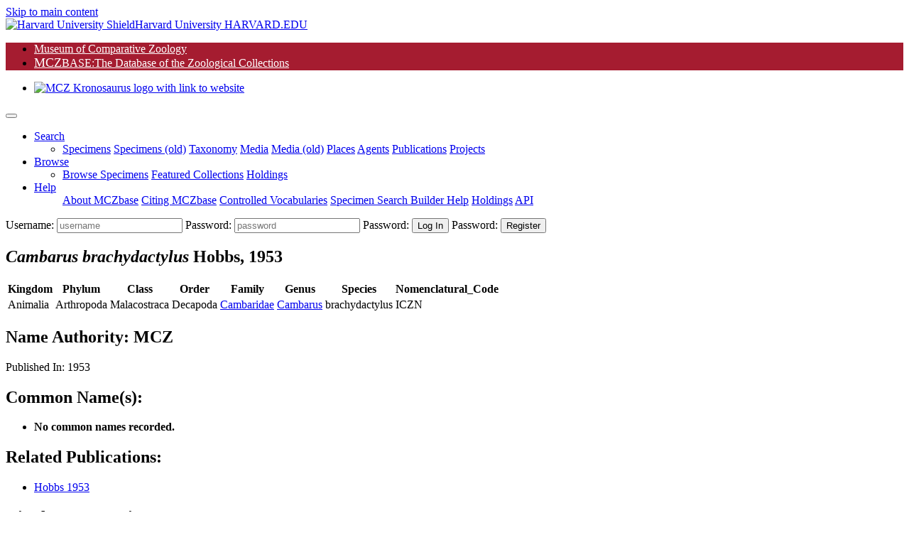

--- FILE ---
content_type: text/html;charset=UTF-8
request_url: https://mczbase.mcz.harvard.edu/name/Cambarus%20brachydactylus
body_size: 42560
content:

<!DOCTYPE html>
<html lang="en">
<head>

	
	<script async src="https://www.googletagmanager.com/gtag/js?id=UA-11397952-1"></script>
	<script>
		window.dataLayer = window.dataLayer || [];
		function gtag(){dataLayer.push(arguments);}
		gtag('js', new Date());
		gtag('config', 'UA-11397952-1');
	</script>

<meta charset="utf-8">
<meta name="viewport" content="width=device-width, initial-scale=1.0">

<meta name="description" content="MCZbase, the database of the natural science collections of the Museum of Comparative Zoology, Harvard University. ">

<meta name="keywords" content="museum, collection, management, system ">
<meta name="author" content="Museum of Comparative Zoology, Harvard University">
<link rel="SHORTCUT ICON" href="/shared/images/favicon.ico">

<title>Taxon Details | MCZbase</title>
 


<link rel="stylesheet" href="/lib/bootstrap/bootstrap-4.5.0-dist/css/bootstrap.min.css">
<link rel="stylesheet" href="/lib/JQWidgets/jqwidgets_ver20.0.0/jqwidgets/styles/jqx.base.css">
<link rel="stylesheet" href="/lib/jquery-ui-1.12.1/jquery-ui.css">
<link rel="stylesheet" href="/lib/fontawesome/fontawesome-free-5.5.0-web/css/all.css"><!-- Provides account, magnifier, and cog icons-->

<link rel="stylesheet" href="/lib/jquery-ui-1.12.1/jquery-ui.min.css" />
 

<link rel="stylesheet" href="/lib/misc/jquery-ui-multiselect-widget-3.0.0/css/jquery.multiselect.css" />
<link rel="stylesheet" href="/lib/misc/jquery-ui-multiselect-widget-3.0.0/css/jquery.multiselect.filter.css" />

<link rel="stylesheet" href="/shared/css/header_footer_styles.css">
<link rel="stylesheet" href="/shared/css/custom_styles.css">
<link rel="stylesheet" href="/shared/css/customstyles_jquery-ui.css">
<script type="text/javascript" src="/lib/jquery/jquery-3.5.1.min.js"></script> 
<script type="text/javascript" src="/lib/jquery-ui-1.12.1/jquery-ui.js"></script> 
 
<script type="text/javascript" src="/lib/bootstrap/bootstrap-4.5.0-dist/js/bootstrap.bundle.min.js"></script> 
 
 
	<script type="text/javascript" src="/lib/JQWidgets/jqwidgets_ver20.0.0/jqwidgets/jqxcore.js"></script>
	<script type="text/javascript" src="/lib/JQWidgets/jqwidgets_ver20.0.0/jqwidgets/jqxdata.js"></script> 
	<script type="text/javascript" src="/lib/JQWidgets/jqwidgets_ver20.0.0/jqwidgets/jqxbuttons.js"></script>
	<script type="text/javascript" src="/lib/JQWidgets/jqwidgets_ver20.0.0/jqwidgets/jqxscrollbar.js"></script> 
	<script type="text/javascript" src="/lib/JQWidgets/jqwidgets_ver20.0.0/jqwidgets/jqxmenu.js"></script>
	<script type="text/javascript" src="/lib/JQWidgets/jqwidgets_ver20.0.0/jqwidgets/jqxdata.export.js"></script> 
	<script type="text/javascript" src="/lib/JQWidgets/jqwidgets_ver20.0.0/jqwidgets/jqxgrid.js"></script>  
	<script type="text/javascript" src="/lib/JQWidgets/jqwidgets_ver20.0.0/jqwidgets/jqxgrid.filter.js"></script> 
	<script type="text/javascript" src="/lib/JQWidgets/jqwidgets_ver20.0.0/jqwidgets/jqxgrid.edit.js"></script> 
	<script type="text/javascript" src="/lib/JQWidgets/jqwidgets_ver20.0.0/jqwidgets/jqxgrid.sort.js"></script> 
	<script type="text/javascript" src="/lib/JQWidgets/jqwidgets_ver20.0.0/jqwidgets/jqxgrid.selection.js"></script> 
	<script type="text/javascript" src="/lib/JQWidgets/jqwidgets_ver20.0.0/jqwidgets/jqxgrid.export.js"></script> 
	<script type="text/javascript" src="/lib/JQWidgets/jqwidgets_ver20.0.0/jqwidgets/jqxgrid.storage.js"></script> 
	<script type="text/javascript" src="/lib/JQWidgets/jqwidgets_ver20.0.0/jqwidgets/jqxcombobox.js"></script> 
	<script type="text/javascript" src="/lib/JQWidgets/jqwidgets_ver20.0.0/jqwidgets/jqxgrid.pager.js"></script> 
	<script type="text/javascript" src="/lib/JQWidgets/jqwidgets_ver20.0.0/jqwidgets/jqxgrid.grouping.js"></script> 
	<script type="text/javascript" src="/lib/JQWidgets/jqwidgets_ver20.0.0/jqwidgets/jqxgrid.aggregates.js"></script> 
	<script type="text/javascript" src="/lib/JQWidgets/jqwidgets_ver20.0.0/jqwidgets/jqxgrid.columnsresize.js"></script> 
	<script type="text/javascript" src="/lib/JQWidgets/jqwidgets_ver20.0.0/jqwidgets/jqxgrid.columnsreorder.js"></script> 
	<script type="text/javascript" src="/lib/JQWidgets/jqwidgets_ver20.0.0/jqwidgets/jqxwindow.js"></script>
	<script type="text/javascript" src="/lib/JQWidgets/jqwidgets_ver20.0.0/jqwidgets/globalization/globalize.js"></script> 
	<script type="text/javascript" src="/lib/JQWidgets/jqwidgets_ver20.0.0/jqwidgets/jqxlistbox.js"></script> 
	<script type="text/javascript" src="/lib/JQWidgets/jqwidgets_ver20.0.0/jqwidgets/jqxdropdownlist.js"></script>
	<script type="text/javascript" src="/lib/JQWidgets/jqwidgets_ver20.0.0/jqwidgets/jqxdraw.js"></script> 
	<script type="text/javascript" src="/lib/JQWidgets/jqwidgets_ver20.0.0/jqwidgets/jqxchart.core.js"></script>

	 
	 
	<script type="text/javascript" src="/lib/JQWidgets/jqwidgets_ver20.0.0/jqwidgets/jqxdatetimeinput.js"></script> 
	<script type="text/javascript" src="/lib/JQWidgets/jqwidgets_ver20.0.0/jqwidgets/jqxdate.js"></script> 
	<script type="text/javascript" src="/lib/JQWidgets/jqwidgets_ver20.0.0/jqwidgets/jqxslider.js"></script> 
	<script type="text/javascript" src="/lib/JQWidgets/jqwidgets_ver20.0.0/jqwidgets/jqxpanel.js"></script> 
	<script type="text/javascript" src="/lib/JQWidgets/jqwidgets_ver20.0.0/jqwidgets/jqxinput.js"></script> 
	<script type="text/javascript" src="/lib/JQWidgets/jqwidgets_ver20.0.0/jqwidgets/jqxdragdrop.js"></script> 
	<script type="text/javascript" src="/lib/JQWidgets/jqwidgets_ver20.0.0/jqwidgets/jqxcalendar.js"></script> 
	<script type="text/javascript" src="/lib/JQWidgets/jqwidgets_ver20.0.0/jqwidgets/jqxtree.js"></script> 
	<script type="text/javascript" src="/lib/JQWidgets/jqwidgets_ver20.0.0/jqwidgets/jqxinput.js"></script> 
	<script type="text/javascript" src="/lib/JQWidgets/jqwidgets_ver20.0.0/jqwidgets/jqxexport.js"></script> 
	 


<script type="text/javascript" src="/shared/js/shared-scripts.js"></script>


 

<script type="text/javascript" src="/lib/misc/jquery-ui-multiselect-widget-3.0.0/src/jquery.multiselect.js"></script> 
<script type="text/javascript" src="/lib/misc/jquery-ui-multiselect-widget-3.0.0/src/jquery.multiselect.filter.js"></script>


<script type="text/javascript" src="/lib/misc/multizoom/multizoom.js"></script>
<link rel="stylesheet" href="/lib/misc/multizoom/multizoom.css">


</head>
<body class="default">


<header id="header" class="border-bottom">
	<a href="#content" class="sr-only btn-link mx-3 d-block px-2 py-1" aria-label="Skip to main content" title="skip navigation">Skip to main content</a>
	
	<div class="branding clearfix bg-black">
		<a href="http://www.harvard.edu/" aria-label="Harvard University HARVARD.EDU">
			<span class="branding-left justify-content-start"><img class="shield mr-1" src="/shared/images/Harvard_shield-University.png" alt="Harvard University Shield"><span class="d-inline-block parent">Harvard University</span></span>
			<span class="branding-right justify-content-end font-weight-bold"> HARVARD.EDU</span>
		</a>
	</div>
	<div class="navbar justify-content-start navbar-expand-md navbar-expand-sm navbar-harvard harvard_banner border-bottom border-dark"> 
		
		
		<ul class="navbar col-11 col-sm-7 col-md-7 col-lg-8 p-0 m-0" style="background-color: #a51c30; ">
			<li class="nav-item mcz2"> <a href="https://www.mcz.harvard.edu" target="_blank" rel="noreferrer" style="color: #FFFFFF;" >Museum of Comparative Zoology</a> </li>
			<li class="nav-item mczbase my-1 py-0"> <a href="/" target="_blank" style="color: #FFFFFF" ><span style='font-size: 1.1rem;'>MCZ</span><span class='headerCollectionTextSmall' >BASE</span><span class='headerCollectionText'>:The Database of the Zoological Collections</span></a> </li>
		</ul>
		<ul class="navbar col-12 col-sm-5 col-md-5 col-lg-4 p-0 m-0 d-flex justify-content-end">
			<li class="nav-item d-flex align-content-end"> <a href="https://www.mcz.harvard.edu" aria-label="link to MCZ website"> <img class="mcz_logo_krono" src="/shared/images/mcz_logo_white_left.png" width="160" alt="MCZ Kronosaurus logo with link to website"></a> </li>
		</ul>
	</div>
	<noscript>
	<div class="container-fluid bg-light">
		<div class="row">
			<div class="col-12 pb-2">
				<h1 class="h2 text-center text-danger mt-5 mt-md-3">MCZbase requires Javascript to function.</h1>
				
					<form name="logIn" method="post" action="/login.cfm" class="m-0 form-login float-right">
						<input type="hidden" name="action" value="signIn">
						<div class="login-form" id="header_login_form_div">
							<label for="username" class="sr-only"> Username:</label>
							<input type="text" name="username" id="username" placeholder="username" autocomplete="username" class="loginButtons" style="width:100px;">
							<label for="password" class="mr-1 sr-only"> Password:</label>
							<input type="password" id="password" name="password" autocomplete="off" placeholder="password" title="Password" class="loginButtons" style="width: 80px;">
							<input type="submit" value="Log In" id="login" class="btn-primary loginButtons" aria-label="click to login">
						</div>
					</form>
				
				<nav class="navbar navbar-expand-sm navbar-light bg-light p-0">
					
					<ul class="navbar-nav mx-auto">
						<li class="nav-item"> <a class="nav-link mr-2" href="/SpecimensHTML.cfm">Minimal Specimen Search</a></li>
						<li class="nav-item"><a class="nav-link mr-2" href="/specimens/browseSpecimens.cfm?target=noscript">Browse Data</a></li>
						<li class="nav-item"><a class="nav-link mr-2" href="https://mcz.harvard.edu/database">About MCZbase</a></li>
						<li class="nav-item"><a class="nav-link mr-2" href="/info/HowToCite.cfm">Citing MCZbase</a></li>
					</ul>
				</nav>
			</div>
		</div>
	</div>
	</noscript>
	<div class="container-fluid bg-light px-0" style="display: none;" id="mainMenuContainer">
		 
		
		
		<script>
			// Keyboard shortcut for Search
			document.addEventListener ("keydown", function (evt) {
				if (evt.altKey && evt.key === "m") {  
					evt.preventDefault();
					evt.stopPropagation();
					$('#searchDropdown').click();	
					$('#specimenMenuItem').focus();	
					return false;
				}
			});
		</script>
	
		<nav class="navbar navbar-light bg-transparent navbar-expand-lg py-0" id="main_nav">
			<button class="navbar-toggler" type="button" data-toggle="collapse" data-target="#navbar_toplevel_div" aria-controls="navbar_toplevel_div" aria-expanded="false" aria-label="Toggle navigation"> <span class="navbar-toggler-icon"></span> </button>
			<div class="collapse navbar-collapse" id="navbar_toplevel_div">
				<ul class="navbar-nav nav-fill mr-auto">
					
					<li class="nav-item dropdown"> 
						<a class="nav-link dropdown-toggle px-3 text-left" href="#" id="searchDropdown1" role="button" data-toggle="dropdown" aria-haspopup="true" aria-expanded="false" aria-label="Search shorcut=alt+m" title="Search (Alt+m)" >Search</a>
						<ul class="dropdown-menu border-0 shadow" aria-labelledby="searchDropdown1">
							<li> 	
								<a class="dropdown-item " href="/Specimens.cfm">Specimens</a>
								<a class="dropdown-item" id="specimenMenuItem" href="/SpecimenSearch.cfm">Specimens (old)</a>
								<a class="dropdown-item" href="/Taxa.cfm">Taxonomy</a>
								<a class="dropdown-item" href="/media/findMedia.cfm">Media</a>
								<a class="dropdown-item" href="/MediaSearch.cfm">Media (old)</a>
								
									<a class="dropdown-item" href="/showLocality.cfm">Places</a>
									
								<a class="dropdown-item" target="_top" href="/Agents.cfm">Agents</a>
								<a class="dropdown-item" href="/Publications.cfm">Publications</a>
								
									<a class="dropdown-item" href="/SpecimenUsage.cfm">Projects</a>
								
							 </li>
						</ul>
					</li>
					
						<li class="nav-item dropdown"> 
							<a class="nav-link dropdown-toggle px-3 text-left" href="#" id="searchDropdown2" role="button" data-toggle="dropdown" aria-haspopup="true" aria-expanded="false" aria-label="Search shorcut=alt+m" title="Search (Alt+m)" >Browse</a>
							<ul class="dropdown-menu border-0 shadow" aria-labelledby="searchDropdown2" style="min-width: 14em; border-radius: .2rem;">
								<li> 	
									<a class="dropdown-item" href="/specimens/browseSpecimens.cfm">Browse Specimens</a>
									
										<a class="dropdown-item" href="/grouping/index.cfm">Featured Collections</a>
									
									<a class="dropdown-item" href="/collections/index.cfm">Holdings</a>
									
								 </li>
							</ul>
						</li>
					
					<li class="nav-item dropdown"> <a class="nav-link dropdown-toggle px-3 text-left" href="#" id="helpDropdown" role="button" data-toggle="dropdown" aria-haspopup="true" aria-expanded="false">Help</a>
						<ul class="dropdown-menu border-0 shadow" aria-labelledby="helpDropdown">
							
							<a class="dropdown-item" href="https://mcz.harvard.edu/database">About MCZbase</a>
							<a class="dropdown-item" href="/info/HowToCite.cfm">Citing MCZbase</a>
							<a class="dropdown-item" href="/vocabularies/ControlledVocabulary.cfm">Controlled Vocabularies</a>
							
								<a class="dropdown-item" href="/specimens/viewSpecimenSearchMetadata.cfm?action=search&execute=true&method=getcf_spec_search_cols&access_role=PUBLIC">Specimen Search Builder Help</a>
							
							<a class="dropdown-item" href="/collections/index.cfm">Holdings</a>
							
								<a class="dropdown-item" href="/info/api.cfm">API</a>
							
						</ul>
					</li>
				
				</ul>
				<ul class="navbar-nav ml-auto">
					
			
				</ul>
			</div>
			
				<form name="logIn" method="post" action="/login.cfm" class="m-0 form-login">
					<input type="hidden" name="action" value="signIn">
					<input type="hidden" name="mode" value="">
					<input type="hidden" name="gotopage" value="/errors/missing.cfm">
					<div class="login-form" id="header_login_form_div">
						<label for="username" class="sr-only"> Username:</label>
						<input type="text" name="username" id="username" placeholder="username" class="loginfields d-inline loginButtons loginfld1">
						<label for="password" class="mr-1 sr-only"> Password:</label>
						<input type="password" id="password" name="password" autocomplete="off" placeholder="password" title="Password" class="loginButtons loginfields d-inline loginfld2">
						<label for="login" class="mr-1 sr-only"> Password:</label>
						<input type="submit" value="Log In" id="login" class="btn-primary loginButtons"  onClick="logIn.action.value='signIn';submit();" aria-label="click to login">
						<label for="create_account" class="mr-1 sr-only"> Password:</label>
						<input type="submit" value="Register" class="btn-primary loginButtons" id="create_account" onClick="logIn.action.value='loginForm';logIn.mode.value='register';submit();" aria-label="click to create new account">
					</div>
				</form>
			
		</nav>
	</div>
	<!-- container //  --> 
	<script>
		document.getElementById("mainMenuContainer").style.display = "block";	
	</script> 
</header>
<script type="text/javascript">
//	/** add active class when selected--makes the link of the menu bar item different color when active */
//	var url = window.location;
//	
//	//makes selected menu header have darker text
//	$('a.dropdown-item').filter(function() { return this.href == url; }).parentsUntil('li.nav-item>a.nav-link').addClass('active');
//	//makes selected dropdown option have different background --#deebec
//	//$('ul.navbar-nav li a').filter(function() { return this.href == url; }).addClass('active');
//	
//	//prevents double click/bubbling behavior on menu
//	$('.dropdown-toggle').click(function(e) {
//	e.preventDefault();
//	e.stopPropagation();
//
//	return false;
//	});
$(document).ready(function() {
	$('.navbar-nav a[href*=".cfm"]').each(function() {
		if (String(location).includes($(this).attr('href'))) {
      //      $('a.nav-link.active').removeAttr('aria-current');
			$('ul.navbar-nav li.active').removeClass('active');
			$('a.nav-link.active').removeClass('active');
			$(this).parentsUntil('ul.navbar-nav li.active').addClass('active');
			$(this).addClass('active');
			// WARNING: Do Not overwrite document.title here, it is set above composing the pageTitle parameter with text common to all MCZbase pages.
		}
	});
});

</script>


<main class="container py-3">
	
	
	
	<section class="row">
		<div class="col-12 mb-5"> 
			
				
				<div class="pb-2">
					
						<h1 class="h2 mt-3"><i>Cambarus brachydactylus</i> <span class="sm-caps font-weight-normal small90">Hobbs, 1953</span> <span class="font-weight-normal small"></span></h1>
						
							<span class="sm-caps font-weight-normal small90"></span>
						
				</div>
			
				
				
				<table class="table table-responsive">
					<tr>
						
								<th>Kingdom</th>
							
								<th>Phylum</th>
							
								<th>Class</th>
							
								<th>Order</th>
							
								<th>Family</th>
							
								<th>Genus</th>
							
								<th>Species</th>
							
								<th>Nomenclatural_Code</th>
							
					</tr>
					<tr>
						
									<td>Animalia</td>
								
									<td>Arthropoda</td>
								
									<td>Malacostraca</td>
								
									<td>Decapoda</td>
								
									<td><a href="/Taxa.cfm?execute=true&family=Cambaridae">Cambaridae</a></td>
								
									<td><a href="/Taxa.cfm?execute=true&genus=Cambarus">Cambarus</a></td>
								
									<td>brachydactylus</td>
								
									<td>ICZN</td>
								
					</tr>
				</table>

				
				

				
				<h2 class="h4">Name Authority: <b>MCZ</b></h2>
				
					<p>Published In: 1953</p>
				
				<h2 class="h4">Common Name(s):</h2>
				<ul>
					
						<li><b>No common names recorded.</b></li>
					
				</ul>
				
				<h2 class="h4">Related Publications:</h2>
				<ul>
					
							<li> <a href="/publications/showPublication.cfm?publication_id=42114"> Hobbs 1953 </a> </li>
						
				</ul>
				<h2 class="h4">Cited MCZ Specimens:</h2>
				<ul>
					
							<li> <a href="/guid/MCZ:IZ:CRU-13271">MCZ:IZ:CRU-13271</a> Paratype p. 20 in <a href="/publications/showPublication.cfm?publication_id=42114">Hobbs 1953</a> </li>
						
				</ul>
				<h2 class="h4">Synonyms and other Related Names:</h2>
				<ul>
					
						<li><b>No related names recorded.</b></li>
					
				</ul>
				
				<div class="row" id="taxRelatedNames">
					<div class="col-12">
						<h2 class="h4">Related Taxon Records:</h2>
						
			
			<div class="col-12 col-lg-6">
				
						<p>Parent Genus: <a href="/name/Cambarus"><i>Cambarus</i> <span class="sm-caps"></span></a></p>
				
			</div>
			
			<div class="col-12 col-lg-6">
				
			</div>
			<div class="accordion col-12 col-lg-9 col-xl-7 px-0 mb-3" id="accordionForTaxa">
				
				
				<div class="card mb-2 bg-light ml-3">
					<div class="card-header py-0" id="headingPart">
						<h3 class="h4 my-0">
							<button type="button" class="headerLnk w-100 text-left collapsed" data-toggle="collapse" aria-expanded="false" data-target="#collapseRelatedTaxa">
								Related: 140 species, 0 subspecies 
							</button>
						</h3>
					</div>
					<div class="card-body px-3 py-0">
						<div id="collapseRelatedTaxa" class="collapse" aria-labelledby="headingPart" data-parent="#accordionForTaxa">
							<div class="row">
								<div class="col-12 col-md-6">
									<h4 class="mt-2"> Congeneric Species:</h4>
									<ul class="px-0">
										
											<li><a href="/name/Cambarus (Aviticambarus) hamulatus"><i>Cambarus</i> (<i>Aviticambarus</i>)<i> hamulatus</i></a></li>
										
											<li><a href="/name/Cambarus (Cambarus) bartonii"><i>Cambarus</i> (<i>Cambarus</i>)<i> bartonii</i></a></li>
										
											<li><a href="/name/Cambarus (Cambarus) cahni"><i>Cambarus</i> (<i>Cambarus</i>)<i> cahni</i></a></li>
										
											<li><a href="/name/Cambarus (Cambarus) floridanus"><i>Cambarus</i> (<i>Cambarus</i>)<i> floridanus</i></a></li>
										
											<li><a href="/name/Cambarus (Cambarus) ortmanni"><i>Cambarus</i> (<i>Cambarus</i>)<i> ortmanni</i></a></li>
										
											<li><a href="/name/Cambarus (Cambarus) quadruncus"><i>Cambarus</i> (<i>Cambarus</i>)<i> quadruncus</i></a></li>
										
											<li><a href="/name/Cambarus (Cambarus) sciotensis"><i>Cambarus</i> (<i>Cambarus</i>)<i> sciotensis</i></a></li>
										
											<li><a href="/name/Cambarus (Crockerinus) sanbornii"><i>Cambarus</i> (<i>Crockerinus</i>)<i> sanbornii</i></a></li>
										
											<li><a href="/name/Cambarus (Depressicambarus) catagius"><i>Cambarus</i> (<i>Depressicambarus</i>)<i> catagius</i></a></li>
										
											<li><a href="/name/Cambarus (Depressicambarus) floridanus"><i>Cambarus</i> (<i>Depressicambarus</i>)<i> floridanus</i></a></li>
										
											<li><a href="/name/Cambarus (Depressicambarus) jordani"><i>Cambarus</i> (<i>Depressicambarus</i>)<i> jordani</i></a></li>
										
											<li><a href="/name/Cambarus (Depressicambarus) latimanus"><i>Cambarus</i> (<i>Depressicambarus</i>)<i> latimanus</i></a></li>
										
											<li><a href="/name/Cambarus (Depressicambarus) striatus"><i>Cambarus</i> (<i>Depressicambarus</i>)<i> striatus</i></a></li>
										
											<li><a href="/name/Cambarus (Erebicambarus) cahni"><i>Cambarus</i> (<i>Erebicambarus</i>)<i> cahni</i></a></li>
										
											<li><a href="/name/Cambarus (Erebicambarus) laevis"><i>Cambarus</i> (<i>Erebicambarus</i>)<i> laevis</i></a></li>
										
											<li><a href="/name/Cambarus (Erebicambarus) rusticiformis"><i>Cambarus</i> (<i>Erebicambarus</i>)<i> rusticiformis</i></a></li>
										
											<li><a href="/name/Cambarus (Erebicambarus) tenebrosus"><i>Cambarus</i> (<i>Erebicambarus</i>)<i> tenebrosus</i></a></li>
										
											<li><a href="/name/Cambarus (Girardiella) hagenianus"><i>Cambarus</i> (<i>Girardiella</i>)<i> hagenianus</i></a></li>
										
											<li><a href="/name/Cambarus (Girardiella) hamulatus"><i>Cambarus</i> (<i>Girardiella</i>)<i> hamulatus</i></a></li>
										
											<li><a href="/name/Cambarus (Hiaticambarus) chasmodactylus"><i>Cambarus</i> (<i>Hiaticambarus</i>)<i> chasmodactylus</i></a></li>
										
											<li><a href="/name/Cambarus (Hiaticambarus) girardianus"><i>Cambarus</i> (<i>Hiaticambarus</i>)<i> girardianus</i></a></li>
										
											<li><a href="/name/Cambarus (Hiaticambarus) longirostris"><i>Cambarus</i> (<i>Hiaticambarus</i>)<i> longirostris</i></a></li>
										
											<li><a href="/name/Cambarus (Hiaticambarus) longulus"><i>Cambarus</i> (<i>Hiaticambarus</i>)<i> longulus</i></a></li>
										
											<li><a href="/name/Cambarus (Jugicambarus) asperimanus"><i>Cambarus</i> (<i>Jugicambarus</i>)<i> asperimanus</i></a></li>
										
											<li><a href="/name/Cambarus (Jugicambarus) carolinus"><i>Cambarus</i> (<i>Jugicambarus</i>)<i> carolinus</i></a></li>
										
											<li><a href="/name/Cambarus (Jugicambarus) cryptodytes"><i>Cambarus</i> (<i>Jugicambarus</i>)<i> cryptodytes</i></a></li>
										
											<li><a href="/name/Cambarus (Jugicambarus) dubius"><i>Cambarus</i> (<i>Jugicambarus</i>)<i> dubius</i></a></li>
										
											<li><a href="/name/Cambarus (Jugicambarus) friaufi"><i>Cambarus</i> (<i>Jugicambarus</i>)<i> friaufi</i></a></li>
										
											<li><a href="/name/Cambarus (Jugicambarus) monongalensis"><i>Cambarus</i> (<i>Jugicambarus</i>)<i> monongalensis</i></a></li>
										
											<li><a href="/name/Cambarus (Jugicambarus) obeyensis"><i>Cambarus</i> (<i>Jugicambarus</i>)<i> obeyensis</i></a></li>
										
											<li><a href="/name/Cambarus (Jugicambarus) parvoculus"><i>Cambarus</i> (<i>Jugicambarus</i>)<i> parvoculus</i></a></li>
										
											<li><a href="/name/Cambarus (Jugicambarus) setosus"><i>Cambarus</i> (<i>Jugicambarus</i>)<i> setosus</i></a></li>
										
											<li><a href="/name/Cambarus (Lacunicambarus) diogenes"><i>Cambarus</i> (<i>Lacunicambarus</i>)<i> diogenes</i></a></li>
										
											<li><a href="/name/Cambarus (Lacunicambarus) ludovicianus"><i>Cambarus</i> (<i>Lacunicambarus</i>)<i> ludovicianus</i></a></li>
										
											<li><a href="/name/Cambarus (Paracambarus) paradoxus"><i>Cambarus</i> (<i>Paracambarus</i>)<i> paradoxus</i></a></li>
										
											<li><a href="/name/Cambarus (Procericambarus) spinosus"><i>Cambarus</i> (<i>Procericambarus</i>)<i> spinosus</i></a></li>
										
											<li><a href="/name/Cambarus (Puncticambarus) acuminatus"><i>Cambarus</i> (<i>Puncticambarus</i>)<i> acuminatus</i></a></li>
										
											<li><a href="/name/Cambarus (Puncticambarus) bartonii"><i>Cambarus</i> (<i>Puncticambarus</i>)<i> bartonii</i></a></li>
										
											<li><a href="/name/Cambarus (Puncticambarus) extraneus"><i>Cambarus</i> (<i>Puncticambarus</i>)<i> extraneus</i></a></li>
										
											<li><a href="/name/Cambarus (Puncticambarus) reburrus"><i>Cambarus</i> (<i>Puncticambarus</i>)<i> reburrus</i></a></li>
										
											<li><a href="/name/Cambarus (Puncticambarus) robustus"><i>Cambarus</i> (<i>Puncticambarus</i>)<i> robustus</i></a></li>
										
											<li><a href="/name/Cambarus (Puncticambarus) veteranus"><i>Cambarus</i> (<i>Puncticambarus</i>)<i> veteranus</i></a></li>
										
											<li><a href="/name/Cambarus (Veticambarus) pristinus"><i>Cambarus</i> (<i>Veticambarus</i>)<i> pristinus</i></a></li>
										
											<li><a href="/name/Cambarus Diogenes"><i>Cambarus Diogenes</i></a></li>
										
											<li><a href="/name/Cambarus Hagenianus"><i>Cambarus Hagenianus</i></a></li>
										
											<li><a href="/name/Cambarus Harrisonii"><i>Cambarus Harrisonii</i></a></li>
										
											<li><a href="/name/Cambarus LeContei"><i>Cambarus LeContei</i></a></li>
										
											<li><a href="/name/Cambarus Montezumae"><i>Cambarus Montezumae</i></a></li>
										
											<li><a href="/name/Cambarus Palmeri"><i>Cambarus Palmeri</i></a></li>
										
											<li><a href="/name/Cambarus acuminatus"><i>Cambarus acuminatus</i></a></li>
										
											<li><a href="/name/Cambarus advena"><i>Cambarus advena</i></a></li>
										
											<li><a href="/name/Cambarus affinis"><i>Cambarus affinis</i></a></li>
										
											<li><a href="/name/Cambarus alabamensis"><i>Cambarus alabamensis</i></a></li>
										
											<li><a href="/name/Cambarus alleni"><i>Cambarus alleni</i></a></li>
										
											<li><a href="/name/Cambarus argillicola"><i>Cambarus argillicola</i></a></li>
										
											<li><a href="/name/Cambarus barbatus"><i>Cambarus barbatus</i></a></li>
										
											<li><a href="/name/Cambarus bartonii"><i>Cambarus bartonii</i></a></li>
										
											<li><a href="/name/Cambarus byersi"><i>Cambarus byersi</i></a></li>
										
											<li><a href="/name/Cambarus carinatus"><i>Cambarus carinatus</i></a></li>
										
											<li><a href="/name/Cambarus carinirostris"><i>Cambarus carinirostris</i></a></li>
										
											<li><a href="/name/Cambarus carolinus"><i>Cambarus carolinus</i></a></li>
										
											<li><a href="/name/Cambarus catagius"><i>Cambarus catagius</i></a></li>
										
											<li><a href="/name/Cambarus chapalanus"><i>Cambarus chapalanus</i></a></li>
										
											<li><a href="/name/Cambarus compressus"><i>Cambarus compressus</i></a></li>
										
											<li><a href="/name/Cambarus cornutus"><i>Cambarus cornutus</i></a></li>
										
											<li><a href="/name/Cambarus couesi"><i>Cambarus couesi</i></a></li>
										
											<li><a href="/name/Cambarus creaseri"><i>Cambarus creaseri</i></a></li>
										
											<li><a href="/name/Cambarus cristatus"><i>Cambarus cristatus</i></a></li>
										
											<li><a href="/name/Cambarus cryptodytes"><i>Cambarus cryptodytes</i></a></li>
										
											<li><a href="/name/Cambarus debilis"><i>Cambarus debilis</i></a></li>
										
											<li><a href="/name/Cambarus difficilis"><i>Cambarus difficilis</i></a></li>
										
											<li><a href="/name/Cambarus diogenes"><i>Cambarus diogenes</i></a></li>
										
											<li><a href="/name/Cambarus dubius"><i>Cambarus dubius</i></a></li>
										
											<li><a href="/name/Cambarus erichsonianus"><i>Cambarus erichsonianus</i></a></li>
										
											<li><a href="/name/Cambarus evermanni"><i>Cambarus evermanni</i></a></li>
										
											<li><a href="/name/Cambarus extraneus"><i>Cambarus extraneus</i></a></li>
										
											<li><a href="/name/Cambarus fallax"><i>Cambarus fallax</i></a></li>
										
											<li><a href="/name/Cambarus faxonii"><i>Cambarus faxonii</i></a></li>
										
											<li><a href="/name/Cambarus forceps"><i>Cambarus forceps</i></a></li>
										
											<li><a href="/name/Cambarus fossarum"><i>Cambarus fossarum</i></a></li>
										
											<li><a href="/name/Cambarus friaufi"><i>Cambarus friaufi</i></a></li>
										
											<li><a href="/name/Cambarus gallinus"><i>Cambarus gallinus</i></a></li>
										
											<li><a href="/name/Cambarus girardianus"><i>Cambarus girardianus</i></a></li>
										
											<li><a href="/name/Cambarus gracilis"><i>Cambarus gracilis</i></a></li>
										
											<li><a href="/name/Cambarus graysoni"><i>Cambarus graysoni</i></a></li>
										
											<li><a href="/name/Cambarus hayi"><i>Cambarus hayi</i></a></li>
										
											<li><a href="/name/Cambarus hubbelli"><i>Cambarus hubbelli</i></a></li>
										
											<li><a href="/name/Cambarus hylas"><i>Cambarus hylas</i></a></li>
										
											<li><a href="/name/Cambarus immunis"><i>Cambarus immunis</i></a></li>
										
											<li><a href="/name/Cambarus indianensis"><i>Cambarus indianensis</i></a></li>
										
											<li><a href="/name/Cambarus jordani"><i>Cambarus jordani</i></a></li>
										
											<li><a href="/name/Cambarus juvenilis"><i>Cambarus juvenilis</i></a></li>
										
											<li><a href="/name/Cambarus kilbyi"><i>Cambarus kilbyi</i></a></li>
										
											<li><a href="/name/Cambarus lancifer"><i>Cambarus lancifer</i></a></li>
										
											<li><a href="/name/Cambarus latimanus"><i>Cambarus latimanus</i></a></li>
										
											<li><a href="/name/Cambarus longidigitus"><i>Cambarus longidigitus</i></a></li>
										
											<li><a href="/name/Cambarus longirostris"><i>Cambarus longirostris</i></a></li>
										
											<li><a href="/name/Cambarus macneesei"><i>Cambarus macneesei</i></a></li>
										
											<li><a href="/name/Cambarus medius"><i>Cambarus medius</i></a></li>
										
											<li><a href="/name/Cambarus meeki"><i>Cambarus meeki</i></a></li>
										
											<li><a href="/name/Cambarus mississippiensis"><i>Cambarus mississippiensis</i></a></li>
										
											<li><a href="/name/Cambarus monongalensis"><i>Cambarus monongalensis</i></a></li>
										
											<li><a href="/name/Cambarus nais"><i>Cambarus nais</i></a></li>
										
											<li><a href="/name/Cambarus neglectus"><i>Cambarus neglectus</i></a></li>
										
											<li><a href="/name/Cambarus obesus"><i>Cambarus obesus</i></a></li>
										
											<li><a href="/name/Cambarus obeyensis"><i>Cambarus obeyensis</i></a></li>
										
											<li><a href="/name/Cambarus obscurus"><i>Cambarus obscurus</i></a></li>
										
											<li><a href="/name/Cambarus ortmanni"><i>Cambarus ortmanni</i></a></li>
										
											<li><a href="/name/Cambarus pallidus"><i>Cambarus pallidus</i></a></li>
										
											<li><a href="/name/Cambarus parvoculus"><i>Cambarus parvoculus</i></a></li>
										
											<li><a href="/name/Cambarus pictus"><i>Cambarus pictus</i></a></li>
										
											<li><a href="/name/Cambarus pilosus"><i>Cambarus pilosus</i></a></li>
										
											<li><a href="/name/Cambarus placidus"><i>Cambarus placidus</i></a></li>
										
											<li><a href="/name/Cambarus pristinus"><i>Cambarus pristinus</i></a></li>
										
											<li><a href="/name/Cambarus prominens"><i>Cambarus prominens</i></a></li>
										
											<li><a href="/name/Cambarus propinquus"><i>Cambarus propinquus</i></a></li>
										
											<li><a href="/name/Cambarus putnami"><i>Cambarus putnami</i></a></li>
										
											<li><a href="/name/Cambarus quadruncus"><i>Cambarus quadruncus</i></a></li>
										
											<li><a href="/name/Cambarus rathbunae"><i>Cambarus rathbunae</i></a></li>
										
											<li><a href="/name/Cambarus reburrus"><i>Cambarus reburrus</i></a></li>
										
											<li><a href="/name/Cambarus robustus"><i>Cambarus robustus</i></a></li>
										
											<li><a href="/name/Cambarus rogersi"><i>Cambarus rogersi</i></a></li>
										
											<li><a href="/name/Cambarus rusticiformis"><i>Cambarus rusticiformis</i></a></li>
										
											<li><a href="/name/Cambarus rusticus"><i>Cambarus rusticus</i></a></li>
										
											<li><a href="/name/Cambarus sanbornii"><i>Cambarus sanbornii</i></a></li>
										
											<li><a href="/name/Cambarus setosus"><i>Cambarus setosus</i></a></li>
										
											<li><a href="/name/Cambarus shufeldtii"><i>Cambarus shufeldtii</i></a></li>
										
											<li><a href="/name/Cambarus signifer"><i>Cambarus signifer</i></a></li>
										
											<li><a href="/name/Cambarus simulans"><i>Cambarus simulans</i></a></li>
										
											<li><a href="/name/Cambarus sloanii"><i>Cambarus sloanii</i></a></li>
										
											<li><a href="/name/Cambarus spinosus"><i>Cambarus spinosus</i></a></li>
										
											<li><a href="/name/Cambarus tenebrosus"><i>Cambarus tenebrosus</i></a></li>
										
											<li><a href="/name/Cambarus troglodytes"><i>Cambarus troglodytes</i></a></li>
										
											<li><a href="/name/Cambarus uhleri"><i>Cambarus uhleri</i></a></li>
										
											<li><a href="/name/Cambarus validus"><i>Cambarus validus</i></a></li>
										
											<li><a href="/name/Cambarus valleculus"><i>Cambarus valleculus</i></a></li>
										
											<li><a href="/name/Cambarus versutus"><i>Cambarus versutus</i></a></li>
										
											<li><a href="/name/Cambarus viaeviridis"><i>Cambarus viaeviridis</i></a></li>
										
											<li><a href="/name/Cambarus virilis"><i>Cambarus virilis</i></a></li>
										
											<li><a href="/name/Cambarus wisconsinensis"><i>Cambarus wisconsinensis</i></a></li>
										
									</ul>
								</div>
								<div class="col-12 col-md-6">
									
									<h4 class="mt-2">No Subspecies</h4>
									<ul class="px-0">
										
									</ul>
								</div>
							</div>
						</div>
					</div>
				</div>
			</div>
		
						
					</div>
				</div>

				<div id="specTaxMedia">
					
					<div class="row" id="taxSpecimenMedia">
						<div class="col-12">
							<h2 class="h4">Media:</h2>
							
								<p>No MCZbase specimens identified as this taxon have images</p>
								
						</div>
					</div>
				</div>
								
				<div class="row" id="internalExternalLinksLists">
					<div class="col-12">
						<h2 class="h4"> MCZbase Links:</h2>
						
						<ul>
							
								<li>
									<a href="/SpecimenResults.cfm?scientific_name=Cambarus brachydactylus"> Specimens currently identified as <i>Cambarus brachydactylus</i> </a> <a href="/SpecimenResults.cfm?anyTaxId=285212"> [ include unaccepted IDs ] </a> <a href="/SpecimenResults.cfm?taxon_name_id=285212"> [ exact matches only ] </a> 
									
								</li>
								
								
								
									
									<li>
										<a href="/bnhmMaps/bnhmMapData.cfm?showRangeMaps=false&scientific_name=Cambarus brachydactylus" class="external" target="_blank"> BerkeleyMapper </a>
									</li>
								
								<li>
									<a href="/SpecimenResults.cfm?cited_taxon_name_id=285212"> Specimens cited as <i>Cambarus brachydactylus</i> </a>
								</li>
							
						</ul>
					</div>

					<div class="col-12">
						<h2 class="h4">External Links:</h2>
						
					
						<ul>
							<li id="ispecies"> 
								<a class="external soft404" target="_blank" href="http://ispecies.org/?q=Cambarus+brachydactylus">iSpecies</a> <span class="infoLink" onclick="alert('This site does not properly return page status. The link may or may not work.')";><i class="fas fa-question-circle"></i></span> 
							</li>
							<li id="wikipedia"> 
								<a class="external " target="_blank" href="http://wikipedia.org/wiki/Cambarus+brachydactylus">Search Wikipedia for Cambarus brachydactylus</a> 
							</li>
							
								<li> 
									<a class="external soft404" target="_blank" href="http://animaldiversity.ummz.umich.edu/site/search?SearchableText=Cambarus+brachydactylus"> Animal Diversity Web </a> <span class="infoLink" onclick="alert('This site does not properly return page status. The link may or may not work.')";><i class="fas fa-question-circle"></i></span> 
								</li>
							
							<li id="ncbiLookup">
								 <a class="external soft404" target="_blank" href="http://www.ncbi.nlm.nih.gov/Taxonomy/Browser/wwwtax.cgi?name=Cambarus+brachydactylus"> NCBI </a> <span class="infoLink" onclick="alert('This site does not properly return page status. The link may or may not work.')";><i class="fas fa-question-circle"></i></span> 
							</li>
							<li id="googleImageLookup"> 
								<a class="external soft404" href="http://images.google.com/images?q=%22Cambarus brachydactylus%22" target="_blank"> Google Images </a> <span class="infoLink" onclick="alert('This site does not allow pre-fetching. The link may or may not work.')";><i class="fas fa-question-circle"></i></span>
							</li>
							<li id="eolLookup">
								 <a class="external soft404" target="_blank" href="http://www.eol.org/search/?q=Cambarus+brachydactylus"> Encyclopedia of Life </a> <span class="infoLink" onclick="alert('This site does not properly return page status. The link may or may not work.')";><i class="fas fa-question-circle"></i></span> 
							</li>
							<li id="ubioLookup">
								<a class="external soft404" target="_blank" href="http://www.ubio.org/browser/search.php?search_all=Cambarus+brachydactylus"> uBio </a> <span class="infoLink" onclick="alert('This site does not properly return page status. The link may or may not work.')";><i class="fas fa-question-circle"></i></span> 
							</li>
							
							<li id="itisLookup"> 
								<a class="external soft404" target="_blank" href="http://www.itis.gov/servlet/SingleRpt/SingleRpt?search_topic=Scientific_Name&search_value=Cambarus+brachydactylus&search_kingdom=every&search_span=containing&categories=All&source=html&search_credRating=all"> ITIS </a> <span class="infoLink" onclick="alert('This site does not properly return page status. The link may or may not work.')";><i class="fas fa-question-circle"></i></span> 
							</li>
							<li id="colLookup">
								 <a class="external soft404" target="_blank" href="http://www.catalogueoflife.org/col/search/all/key/Cambarus+brachydactylus/match/1"> Catalogue of Life </a> <span class="infoLink" onclick="alert('This site does not properly return page status. The link may or may not work.')";><i class="fas fa-question-circle"></i></span> 
							</li>
							<li id="citesLookupViaGoogle"> 
								<a class="external" target="_blank" href="http://www.google.com/custom?q=Cambarus+brachydactylus&sa=Go!&cof=S:http://www.unep-wcmc.org;AH:left;LH:56;L:http://www.unep-wcmc.org/wdpa/I/unepwcmcsml.gif;LW:100;AWFID:681b57e6eabf5be6;&domains=unep-wcmc.org&sitesearch=unep-wcmc.org"> UNEP (CITES) </a> <span class="infoLink" onclick="alert('This site does not properly return page status. The link may or may not work.')";><i class="fas fa-question-circle"></i></span> 
							</li>
							<li id="wikispecies"> 
								<a class="external " target="_blank" href="http://species.wikimedia.org/wiki/Cambarus+brachydactylus">Search WikiSpecies for Cambarus brachydactylus</a> 
							</li>
							<li id="bhlLookup"> 
								<a class="external soft404" target="_blank" href="http://www.biodiversitylibrary.org/name/Cambarus+brachydactylus"> Biodiversity Heritage Library </a> <span class="infoLink" onclick="alert('This site does not properly return page status. The link may or may not work.')";><i class="fas fa-question-circle"></i></span> 
							</li>
						</ul>
					</div>
				</div>

				 
		</div> 
	</section><!-- row --->
</main>

<footer class="footer">
	<div class="fixed-bottom bg-inverse">
		
			<div class="row mx-0 helplinks bg-light border-top">
				<div class="col-sm-12 col-md-4 text-center">
					<a href="https://mcz.harvard.edu/acknowledgment-harmful-content" class="policy_link" aria-label="acknowledgment of harmful content">Acknowledgment of Harmful Content</a>
				</div>
				<div class="col-sm-12 col-md-4 text-center">
					<a href="/info/HowToCite.cfm" class="policy_link" aria-label="How to cite MCZbase">How to Cite MCZbase</a>
				</div>
				<div class="col-sm-12 col-md-4 text-center">
					<a href="/info/bugs.cfm" aria-label="feedback/report errors" target="_blank">Feedback&#8202;/&#8202;Report Errors</a>
				</div>
			</div>
			<div class="row copyright_background">
				<div class="col-8 col-md-5 col-lg-4 col-xl-3 pl-4 pr-0 mx-auto">
					<img alt="Harvard Museum of Comparative Zoology Logo" class="media-element file-default file-os-files-medium col-12 pl-4 pr-0" src="/shared/images/harvard_museum.png">
					<div class="agreements text-center small mt-0">
						<a href="https://mcz.harvard.edu/privacy-policy" class="policy_link d-inline-block px-2" aria-label="privacy">Privacy</a> 
						<a href="https://mcz.harvard.edu/user-agreement" class="policy_link d-inline-block px-2" aria-label="user agreement">User Agreement</a> 
					
					</div>
				</div>
			</div>
			<div class="branding-container">
				<div class="copyright-bottom text-center">
					<small>
						
							Copyright &#x24B8; 2026 The President and Fellows of Harvard College.&nbsp; 
						
						<a href="http://accessibility.harvard.edu/" class="text-white" aria-label="accessibility">Accessibility</a> | <a href="http://www.harvard.edu/reporting-copyright-infringements" class="text-white" aria-label="report copyright infringement">Report Copyright Infringement</a>
					</small> 
				</div>
			</div>
		
	</div>
</footer>
<a id="back2Top" title="Back to top" href="#">&#10148;</a>
</body>
</html>
